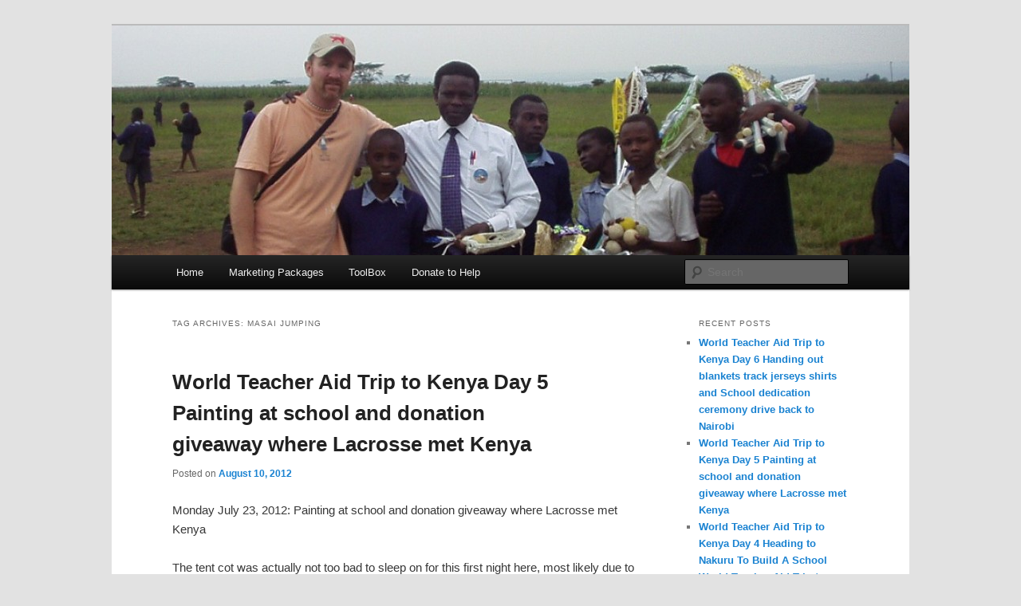

--- FILE ---
content_type: text/html; charset=UTF-8
request_url: http://kenyabelievethis.com/tag/masai-jumping/
body_size: 52892
content:
<!DOCTYPE html>
<!--[if IE 6]>
<html id="ie6" lang="en-US">
<![endif]-->
<!--[if IE 7]>
<html id="ie7" lang="en-US">
<![endif]-->
<!--[if IE 8]>
<html id="ie8" lang="en-US">
<![endif]-->
<!--[if !(IE 6) & !(IE 7) & !(IE 8)]><!-->
<html lang="en-US">
<!--<![endif]-->
<head>
<meta charset="UTF-8" />
<meta name="viewport" content="width=device-width, initial-scale=1.0" />
<title>
masai jumping | Kenya Believe This&#8230;I&#039;m helping schools in Africa	</title>
<link rel="profile" href="https://gmpg.org/xfn/11" />
<link rel="stylesheet" type="text/css" media="all" href="http://kenyabelievethis.com/wp-content/themes/twentyeleven/style.css?ver=20241112" />
<link rel="pingback" href="http://kenyabelievethis.com/xmlrpc.php">
<!--[if lt IE 9]>
<script src="http://kenyabelievethis.com/wp-content/themes/twentyeleven/js/html5.js?ver=3.7.0" type="text/javascript"></script>
<![endif]-->
<meta name='robots' content='max-image-preview:large' />
	<style>img:is([sizes="auto" i], [sizes^="auto," i]) { contain-intrinsic-size: 3000px 1500px }</style>
	<link rel="alternate" type="application/rss+xml" title="Kenya Believe This...I&#039;m helping schools in Africa &raquo; Feed" href="http://kenyabelievethis.com/feed/" />
<link rel="alternate" type="application/rss+xml" title="Kenya Believe This...I&#039;m helping schools in Africa &raquo; Comments Feed" href="http://kenyabelievethis.com/comments/feed/" />
<link rel="alternate" type="application/rss+xml" title="Kenya Believe This...I&#039;m helping schools in Africa &raquo; masai jumping Tag Feed" href="http://kenyabelievethis.com/tag/masai-jumping/feed/" />
<script type="text/javascript">
/* <![CDATA[ */
window._wpemojiSettings = {"baseUrl":"https:\/\/s.w.org\/images\/core\/emoji\/15.0.3\/72x72\/","ext":".png","svgUrl":"https:\/\/s.w.org\/images\/core\/emoji\/15.0.3\/svg\/","svgExt":".svg","source":{"concatemoji":"http:\/\/kenyabelievethis.com\/wp-includes\/js\/wp-emoji-release.min.js?ver=6.7.4"}};
/*! This file is auto-generated */
!function(i,n){var o,s,e;function c(e){try{var t={supportTests:e,timestamp:(new Date).valueOf()};sessionStorage.setItem(o,JSON.stringify(t))}catch(e){}}function p(e,t,n){e.clearRect(0,0,e.canvas.width,e.canvas.height),e.fillText(t,0,0);var t=new Uint32Array(e.getImageData(0,0,e.canvas.width,e.canvas.height).data),r=(e.clearRect(0,0,e.canvas.width,e.canvas.height),e.fillText(n,0,0),new Uint32Array(e.getImageData(0,0,e.canvas.width,e.canvas.height).data));return t.every(function(e,t){return e===r[t]})}function u(e,t,n){switch(t){case"flag":return n(e,"\ud83c\udff3\ufe0f\u200d\u26a7\ufe0f","\ud83c\udff3\ufe0f\u200b\u26a7\ufe0f")?!1:!n(e,"\ud83c\uddfa\ud83c\uddf3","\ud83c\uddfa\u200b\ud83c\uddf3")&&!n(e,"\ud83c\udff4\udb40\udc67\udb40\udc62\udb40\udc65\udb40\udc6e\udb40\udc67\udb40\udc7f","\ud83c\udff4\u200b\udb40\udc67\u200b\udb40\udc62\u200b\udb40\udc65\u200b\udb40\udc6e\u200b\udb40\udc67\u200b\udb40\udc7f");case"emoji":return!n(e,"\ud83d\udc26\u200d\u2b1b","\ud83d\udc26\u200b\u2b1b")}return!1}function f(e,t,n){var r="undefined"!=typeof WorkerGlobalScope&&self instanceof WorkerGlobalScope?new OffscreenCanvas(300,150):i.createElement("canvas"),a=r.getContext("2d",{willReadFrequently:!0}),o=(a.textBaseline="top",a.font="600 32px Arial",{});return e.forEach(function(e){o[e]=t(a,e,n)}),o}function t(e){var t=i.createElement("script");t.src=e,t.defer=!0,i.head.appendChild(t)}"undefined"!=typeof Promise&&(o="wpEmojiSettingsSupports",s=["flag","emoji"],n.supports={everything:!0,everythingExceptFlag:!0},e=new Promise(function(e){i.addEventListener("DOMContentLoaded",e,{once:!0})}),new Promise(function(t){var n=function(){try{var e=JSON.parse(sessionStorage.getItem(o));if("object"==typeof e&&"number"==typeof e.timestamp&&(new Date).valueOf()<e.timestamp+604800&&"object"==typeof e.supportTests)return e.supportTests}catch(e){}return null}();if(!n){if("undefined"!=typeof Worker&&"undefined"!=typeof OffscreenCanvas&&"undefined"!=typeof URL&&URL.createObjectURL&&"undefined"!=typeof Blob)try{var e="postMessage("+f.toString()+"("+[JSON.stringify(s),u.toString(),p.toString()].join(",")+"));",r=new Blob([e],{type:"text/javascript"}),a=new Worker(URL.createObjectURL(r),{name:"wpTestEmojiSupports"});return void(a.onmessage=function(e){c(n=e.data),a.terminate(),t(n)})}catch(e){}c(n=f(s,u,p))}t(n)}).then(function(e){for(var t in e)n.supports[t]=e[t],n.supports.everything=n.supports.everything&&n.supports[t],"flag"!==t&&(n.supports.everythingExceptFlag=n.supports.everythingExceptFlag&&n.supports[t]);n.supports.everythingExceptFlag=n.supports.everythingExceptFlag&&!n.supports.flag,n.DOMReady=!1,n.readyCallback=function(){n.DOMReady=!0}}).then(function(){return e}).then(function(){var e;n.supports.everything||(n.readyCallback(),(e=n.source||{}).concatemoji?t(e.concatemoji):e.wpemoji&&e.twemoji&&(t(e.twemoji),t(e.wpemoji)))}))}((window,document),window._wpemojiSettings);
/* ]]> */
</script>
<style id='wp-emoji-styles-inline-css' type='text/css'>

	img.wp-smiley, img.emoji {
		display: inline !important;
		border: none !important;
		box-shadow: none !important;
		height: 1em !important;
		width: 1em !important;
		margin: 0 0.07em !important;
		vertical-align: -0.1em !important;
		background: none !important;
		padding: 0 !important;
	}
</style>
<link rel='stylesheet' id='wp-block-library-css' href='http://kenyabelievethis.com/wp-includes/css/dist/block-library/style.min.css?ver=6.7.4' type='text/css' media='all' />
<style id='wp-block-library-theme-inline-css' type='text/css'>
.wp-block-audio :where(figcaption){color:#555;font-size:13px;text-align:center}.is-dark-theme .wp-block-audio :where(figcaption){color:#ffffffa6}.wp-block-audio{margin:0 0 1em}.wp-block-code{border:1px solid #ccc;border-radius:4px;font-family:Menlo,Consolas,monaco,monospace;padding:.8em 1em}.wp-block-embed :where(figcaption){color:#555;font-size:13px;text-align:center}.is-dark-theme .wp-block-embed :where(figcaption){color:#ffffffa6}.wp-block-embed{margin:0 0 1em}.blocks-gallery-caption{color:#555;font-size:13px;text-align:center}.is-dark-theme .blocks-gallery-caption{color:#ffffffa6}:root :where(.wp-block-image figcaption){color:#555;font-size:13px;text-align:center}.is-dark-theme :root :where(.wp-block-image figcaption){color:#ffffffa6}.wp-block-image{margin:0 0 1em}.wp-block-pullquote{border-bottom:4px solid;border-top:4px solid;color:currentColor;margin-bottom:1.75em}.wp-block-pullquote cite,.wp-block-pullquote footer,.wp-block-pullquote__citation{color:currentColor;font-size:.8125em;font-style:normal;text-transform:uppercase}.wp-block-quote{border-left:.25em solid;margin:0 0 1.75em;padding-left:1em}.wp-block-quote cite,.wp-block-quote footer{color:currentColor;font-size:.8125em;font-style:normal;position:relative}.wp-block-quote:where(.has-text-align-right){border-left:none;border-right:.25em solid;padding-left:0;padding-right:1em}.wp-block-quote:where(.has-text-align-center){border:none;padding-left:0}.wp-block-quote.is-large,.wp-block-quote.is-style-large,.wp-block-quote:where(.is-style-plain){border:none}.wp-block-search .wp-block-search__label{font-weight:700}.wp-block-search__button{border:1px solid #ccc;padding:.375em .625em}:where(.wp-block-group.has-background){padding:1.25em 2.375em}.wp-block-separator.has-css-opacity{opacity:.4}.wp-block-separator{border:none;border-bottom:2px solid;margin-left:auto;margin-right:auto}.wp-block-separator.has-alpha-channel-opacity{opacity:1}.wp-block-separator:not(.is-style-wide):not(.is-style-dots){width:100px}.wp-block-separator.has-background:not(.is-style-dots){border-bottom:none;height:1px}.wp-block-separator.has-background:not(.is-style-wide):not(.is-style-dots){height:2px}.wp-block-table{margin:0 0 1em}.wp-block-table td,.wp-block-table th{word-break:normal}.wp-block-table :where(figcaption){color:#555;font-size:13px;text-align:center}.is-dark-theme .wp-block-table :where(figcaption){color:#ffffffa6}.wp-block-video :where(figcaption){color:#555;font-size:13px;text-align:center}.is-dark-theme .wp-block-video :where(figcaption){color:#ffffffa6}.wp-block-video{margin:0 0 1em}:root :where(.wp-block-template-part.has-background){margin-bottom:0;margin-top:0;padding:1.25em 2.375em}
</style>
<style id='classic-theme-styles-inline-css' type='text/css'>
/*! This file is auto-generated */
.wp-block-button__link{color:#fff;background-color:#32373c;border-radius:9999px;box-shadow:none;text-decoration:none;padding:calc(.667em + 2px) calc(1.333em + 2px);font-size:1.125em}.wp-block-file__button{background:#32373c;color:#fff;text-decoration:none}
</style>
<style id='global-styles-inline-css' type='text/css'>
:root{--wp--preset--aspect-ratio--square: 1;--wp--preset--aspect-ratio--4-3: 4/3;--wp--preset--aspect-ratio--3-4: 3/4;--wp--preset--aspect-ratio--3-2: 3/2;--wp--preset--aspect-ratio--2-3: 2/3;--wp--preset--aspect-ratio--16-9: 16/9;--wp--preset--aspect-ratio--9-16: 9/16;--wp--preset--color--black: #000;--wp--preset--color--cyan-bluish-gray: #abb8c3;--wp--preset--color--white: #fff;--wp--preset--color--pale-pink: #f78da7;--wp--preset--color--vivid-red: #cf2e2e;--wp--preset--color--luminous-vivid-orange: #ff6900;--wp--preset--color--luminous-vivid-amber: #fcb900;--wp--preset--color--light-green-cyan: #7bdcb5;--wp--preset--color--vivid-green-cyan: #00d084;--wp--preset--color--pale-cyan-blue: #8ed1fc;--wp--preset--color--vivid-cyan-blue: #0693e3;--wp--preset--color--vivid-purple: #9b51e0;--wp--preset--color--blue: #1982d1;--wp--preset--color--dark-gray: #373737;--wp--preset--color--medium-gray: #666;--wp--preset--color--light-gray: #e2e2e2;--wp--preset--gradient--vivid-cyan-blue-to-vivid-purple: linear-gradient(135deg,rgba(6,147,227,1) 0%,rgb(155,81,224) 100%);--wp--preset--gradient--light-green-cyan-to-vivid-green-cyan: linear-gradient(135deg,rgb(122,220,180) 0%,rgb(0,208,130) 100%);--wp--preset--gradient--luminous-vivid-amber-to-luminous-vivid-orange: linear-gradient(135deg,rgba(252,185,0,1) 0%,rgba(255,105,0,1) 100%);--wp--preset--gradient--luminous-vivid-orange-to-vivid-red: linear-gradient(135deg,rgba(255,105,0,1) 0%,rgb(207,46,46) 100%);--wp--preset--gradient--very-light-gray-to-cyan-bluish-gray: linear-gradient(135deg,rgb(238,238,238) 0%,rgb(169,184,195) 100%);--wp--preset--gradient--cool-to-warm-spectrum: linear-gradient(135deg,rgb(74,234,220) 0%,rgb(151,120,209) 20%,rgb(207,42,186) 40%,rgb(238,44,130) 60%,rgb(251,105,98) 80%,rgb(254,248,76) 100%);--wp--preset--gradient--blush-light-purple: linear-gradient(135deg,rgb(255,206,236) 0%,rgb(152,150,240) 100%);--wp--preset--gradient--blush-bordeaux: linear-gradient(135deg,rgb(254,205,165) 0%,rgb(254,45,45) 50%,rgb(107,0,62) 100%);--wp--preset--gradient--luminous-dusk: linear-gradient(135deg,rgb(255,203,112) 0%,rgb(199,81,192) 50%,rgb(65,88,208) 100%);--wp--preset--gradient--pale-ocean: linear-gradient(135deg,rgb(255,245,203) 0%,rgb(182,227,212) 50%,rgb(51,167,181) 100%);--wp--preset--gradient--electric-grass: linear-gradient(135deg,rgb(202,248,128) 0%,rgb(113,206,126) 100%);--wp--preset--gradient--midnight: linear-gradient(135deg,rgb(2,3,129) 0%,rgb(40,116,252) 100%);--wp--preset--font-size--small: 13px;--wp--preset--font-size--medium: 20px;--wp--preset--font-size--large: 36px;--wp--preset--font-size--x-large: 42px;--wp--preset--spacing--20: 0.44rem;--wp--preset--spacing--30: 0.67rem;--wp--preset--spacing--40: 1rem;--wp--preset--spacing--50: 1.5rem;--wp--preset--spacing--60: 2.25rem;--wp--preset--spacing--70: 3.38rem;--wp--preset--spacing--80: 5.06rem;--wp--preset--shadow--natural: 6px 6px 9px rgba(0, 0, 0, 0.2);--wp--preset--shadow--deep: 12px 12px 50px rgba(0, 0, 0, 0.4);--wp--preset--shadow--sharp: 6px 6px 0px rgba(0, 0, 0, 0.2);--wp--preset--shadow--outlined: 6px 6px 0px -3px rgba(255, 255, 255, 1), 6px 6px rgba(0, 0, 0, 1);--wp--preset--shadow--crisp: 6px 6px 0px rgba(0, 0, 0, 1);}:where(.is-layout-flex){gap: 0.5em;}:where(.is-layout-grid){gap: 0.5em;}body .is-layout-flex{display: flex;}.is-layout-flex{flex-wrap: wrap;align-items: center;}.is-layout-flex > :is(*, div){margin: 0;}body .is-layout-grid{display: grid;}.is-layout-grid > :is(*, div){margin: 0;}:where(.wp-block-columns.is-layout-flex){gap: 2em;}:where(.wp-block-columns.is-layout-grid){gap: 2em;}:where(.wp-block-post-template.is-layout-flex){gap: 1.25em;}:where(.wp-block-post-template.is-layout-grid){gap: 1.25em;}.has-black-color{color: var(--wp--preset--color--black) !important;}.has-cyan-bluish-gray-color{color: var(--wp--preset--color--cyan-bluish-gray) !important;}.has-white-color{color: var(--wp--preset--color--white) !important;}.has-pale-pink-color{color: var(--wp--preset--color--pale-pink) !important;}.has-vivid-red-color{color: var(--wp--preset--color--vivid-red) !important;}.has-luminous-vivid-orange-color{color: var(--wp--preset--color--luminous-vivid-orange) !important;}.has-luminous-vivid-amber-color{color: var(--wp--preset--color--luminous-vivid-amber) !important;}.has-light-green-cyan-color{color: var(--wp--preset--color--light-green-cyan) !important;}.has-vivid-green-cyan-color{color: var(--wp--preset--color--vivid-green-cyan) !important;}.has-pale-cyan-blue-color{color: var(--wp--preset--color--pale-cyan-blue) !important;}.has-vivid-cyan-blue-color{color: var(--wp--preset--color--vivid-cyan-blue) !important;}.has-vivid-purple-color{color: var(--wp--preset--color--vivid-purple) !important;}.has-black-background-color{background-color: var(--wp--preset--color--black) !important;}.has-cyan-bluish-gray-background-color{background-color: var(--wp--preset--color--cyan-bluish-gray) !important;}.has-white-background-color{background-color: var(--wp--preset--color--white) !important;}.has-pale-pink-background-color{background-color: var(--wp--preset--color--pale-pink) !important;}.has-vivid-red-background-color{background-color: var(--wp--preset--color--vivid-red) !important;}.has-luminous-vivid-orange-background-color{background-color: var(--wp--preset--color--luminous-vivid-orange) !important;}.has-luminous-vivid-amber-background-color{background-color: var(--wp--preset--color--luminous-vivid-amber) !important;}.has-light-green-cyan-background-color{background-color: var(--wp--preset--color--light-green-cyan) !important;}.has-vivid-green-cyan-background-color{background-color: var(--wp--preset--color--vivid-green-cyan) !important;}.has-pale-cyan-blue-background-color{background-color: var(--wp--preset--color--pale-cyan-blue) !important;}.has-vivid-cyan-blue-background-color{background-color: var(--wp--preset--color--vivid-cyan-blue) !important;}.has-vivid-purple-background-color{background-color: var(--wp--preset--color--vivid-purple) !important;}.has-black-border-color{border-color: var(--wp--preset--color--black) !important;}.has-cyan-bluish-gray-border-color{border-color: var(--wp--preset--color--cyan-bluish-gray) !important;}.has-white-border-color{border-color: var(--wp--preset--color--white) !important;}.has-pale-pink-border-color{border-color: var(--wp--preset--color--pale-pink) !important;}.has-vivid-red-border-color{border-color: var(--wp--preset--color--vivid-red) !important;}.has-luminous-vivid-orange-border-color{border-color: var(--wp--preset--color--luminous-vivid-orange) !important;}.has-luminous-vivid-amber-border-color{border-color: var(--wp--preset--color--luminous-vivid-amber) !important;}.has-light-green-cyan-border-color{border-color: var(--wp--preset--color--light-green-cyan) !important;}.has-vivid-green-cyan-border-color{border-color: var(--wp--preset--color--vivid-green-cyan) !important;}.has-pale-cyan-blue-border-color{border-color: var(--wp--preset--color--pale-cyan-blue) !important;}.has-vivid-cyan-blue-border-color{border-color: var(--wp--preset--color--vivid-cyan-blue) !important;}.has-vivid-purple-border-color{border-color: var(--wp--preset--color--vivid-purple) !important;}.has-vivid-cyan-blue-to-vivid-purple-gradient-background{background: var(--wp--preset--gradient--vivid-cyan-blue-to-vivid-purple) !important;}.has-light-green-cyan-to-vivid-green-cyan-gradient-background{background: var(--wp--preset--gradient--light-green-cyan-to-vivid-green-cyan) !important;}.has-luminous-vivid-amber-to-luminous-vivid-orange-gradient-background{background: var(--wp--preset--gradient--luminous-vivid-amber-to-luminous-vivid-orange) !important;}.has-luminous-vivid-orange-to-vivid-red-gradient-background{background: var(--wp--preset--gradient--luminous-vivid-orange-to-vivid-red) !important;}.has-very-light-gray-to-cyan-bluish-gray-gradient-background{background: var(--wp--preset--gradient--very-light-gray-to-cyan-bluish-gray) !important;}.has-cool-to-warm-spectrum-gradient-background{background: var(--wp--preset--gradient--cool-to-warm-spectrum) !important;}.has-blush-light-purple-gradient-background{background: var(--wp--preset--gradient--blush-light-purple) !important;}.has-blush-bordeaux-gradient-background{background: var(--wp--preset--gradient--blush-bordeaux) !important;}.has-luminous-dusk-gradient-background{background: var(--wp--preset--gradient--luminous-dusk) !important;}.has-pale-ocean-gradient-background{background: var(--wp--preset--gradient--pale-ocean) !important;}.has-electric-grass-gradient-background{background: var(--wp--preset--gradient--electric-grass) !important;}.has-midnight-gradient-background{background: var(--wp--preset--gradient--midnight) !important;}.has-small-font-size{font-size: var(--wp--preset--font-size--small) !important;}.has-medium-font-size{font-size: var(--wp--preset--font-size--medium) !important;}.has-large-font-size{font-size: var(--wp--preset--font-size--large) !important;}.has-x-large-font-size{font-size: var(--wp--preset--font-size--x-large) !important;}
:where(.wp-block-post-template.is-layout-flex){gap: 1.25em;}:where(.wp-block-post-template.is-layout-grid){gap: 1.25em;}
:where(.wp-block-columns.is-layout-flex){gap: 2em;}:where(.wp-block-columns.is-layout-grid){gap: 2em;}
:root :where(.wp-block-pullquote){font-size: 1.5em;line-height: 1.6;}
</style>
<link rel='stylesheet' id='twentyeleven-block-style-css' href='http://kenyabelievethis.com/wp-content/themes/twentyeleven/blocks.css?ver=20240703' type='text/css' media='all' />
<link rel="https://api.w.org/" href="http://kenyabelievethis.com/wp-json/" /><link rel="alternate" title="JSON" type="application/json" href="http://kenyabelievethis.com/wp-json/wp/v2/tags/46" /><link rel="EditURI" type="application/rsd+xml" title="RSD" href="http://kenyabelievethis.com/xmlrpc.php?rsd" />
<meta name="generator" content="WordPress 6.7.4" />
<script charset="utf-8" type="text/javascript">var switchTo5x=true;</script><script charset="utf-8" type="text/javascript" src="http://w.sharethis.com/button/buttons.js"></script><script type="text/javascript">stLight.options({publisher:'wp.b9cf5d58-3366-4aff-b10e-0c00e817f814'});var st_type='wordpress3.3.2';</script>		<style type="text/css" id="twentyeleven-header-css">
				#site-title,
		#site-description {
			position: absolute;
			clip: rect(1px 1px 1px 1px); /* IE6, IE7 */
			clip: rect(1px, 1px, 1px, 1px);
		}
				</style>
		</head>

<body class="archive tag tag-masai-jumping tag-46 custom-background wp-embed-responsive single-author two-column right-sidebar">
<div class="skip-link"><a class="assistive-text" href="#content">Skip to primary content</a></div><div class="skip-link"><a class="assistive-text" href="#secondary">Skip to secondary content</a></div><div id="page" class="hfeed">
	<header id="branding">
			<hgroup>
				<h1 id="site-title"><span><a href="http://kenyabelievethis.com/" rel="home">Kenya Believe This&#8230;I&#039;m helping schools in Africa</a></span></h1>
				<h2 id="site-description">This is How You Can Help!</h2>
			</hgroup>

						<a href="http://kenyabelievethis.com/">
				<img src="http://kenyabelievethis.com/wp-content/uploads/2012/08/cropped-P1010073_BlogHeader.jpg" width="1000" height="288" alt="Kenya Believe This&#8230;I&#039;m helping schools in Africa" srcset="http://kenyabelievethis.com/wp-content/uploads/2012/08/cropped-P1010073_BlogHeader.jpg 1000w, http://kenyabelievethis.com/wp-content/uploads/2012/08/cropped-P1010073_BlogHeader-300x86.jpg 300w, http://kenyabelievethis.com/wp-content/uploads/2012/08/cropped-P1010073_BlogHeader-500x144.jpg 500w" sizes="(max-width: 1000px) 100vw, 1000px" decoding="async" fetchpriority="high" />			</a>
			
						<div class="only-search with-image">
					<form method="get" id="searchform" action="http://kenyabelievethis.com/">
		<label for="s" class="assistive-text">Search</label>
		<input type="text" class="field" name="s" id="s" placeholder="Search" />
		<input type="submit" class="submit" name="submit" id="searchsubmit" value="Search" />
	</form>
			</div>
				
			<nav id="access">
				<h3 class="assistive-text">Main menu</h3>
				<div class="menu"><ul>
<li ><a href="http://kenyabelievethis.com/">Home</a></li><li class="page_item page-item-27"><a href="http://kenyabelievethis.com/marketing-packages/">Marketing Packages</a></li>
<li class="page_item page-item-19"><a href="http://kenyabelievethis.com/toolbox/">ToolBox</a></li>
<li class="page_item page-item-6"><a href="http://kenyabelievethis.com/donate-to-help/">Donate to Help</a></li>
</ul></div>
			</nav><!-- #access -->
	</header><!-- #branding -->


	<div id="main">

		<section id="primary">
			<div id="content" role="main">

			
				<header class="page-header">
					<h1 class="page-title">
					Tag Archives: <span>masai jumping</span>					</h1>

									</header>

				
				
					
	<article id="post-153" class="post-153 post type-post status-publish format-standard hentry category-dot-com-secrets-x category-russell-brunson category-stu-mclaren category-world-teacher-aid tag-armand-morin tag-david-frey tag-dot-com-secrets-x-2 tag-marianna-morin tag-masai-jumping tag-russell-brunson-2 tag-stu-mclaren-2 tag-world-teacher-aid-2">
		<header class="entry-header">
						<h1 class="entry-title"><a href="http://kenyabelievethis.com/world-teacher-aid-trip-to-kenya-day-5-painting-at-school-and-donation-giveaway-where-lacrosse-met-kenya/" rel="bookmark">World Teacher Aid Trip to Kenya Day 5 Painting at school and donation giveaway where Lacrosse met Kenya</a></h1>
			
						<div class="entry-meta">
				<span class="sep">Posted on </span><a href="http://kenyabelievethis.com/world-teacher-aid-trip-to-kenya-day-5-painting-at-school-and-donation-giveaway-where-lacrosse-met-kenya/" title="12:11 pm" rel="bookmark"><time class="entry-date" datetime="2012-08-10T12:11:32-04:00">August 10, 2012</time></a><span class="by-author"> <span class="sep"> by </span> <span class="author vcard"><a class="url fn n" href="http://kenyabelievethis.com/author/kenya/" title="View all posts by Dave Gardner" rel="author">Dave Gardner</a></span></span>			</div><!-- .entry-meta -->
			
					</header><!-- .entry-header -->

				<div class="entry-content">
			<p>Monday July 23, 2012: Painting at school and donation giveaway where Lacrosse met Kenya</p>
<p>The tent cot was actually not too bad to sleep on for this first night here, most likely due to the fact that the jet lag had set in and I could most likely sleep anywhere at this point.  There was an opportunity to run with some of the Kenyan’s who were training for future Olympics, though I ended up sleeping through their departure.  I think I would have been able to keep up with them for about 100 yards and then it would have all went downhill from there!</p>
<p>Instead I had a nice relaxing morning talking with those that remained behind as we waited for breakfast.  Our goals today consisted of more work at the school as well as going through all of the donated materials to bring to the school and teachers.</p>
<p>At the building site I was able to get back in the swing of painting as we were put into one of the new rooms being finished.  The local workers hooked us up with 6 inch brushes, where I would have loved to have had my 18 inch roller, tray and extendable pole and diluted the paint with some water to make it stretch a little further.</p>
<p>We were basically doing a primer coat and I ended up on one of the ladders (if you could call it that as it was more like a couple boards nailed together with no right angles in site!) painting the top portion with Mike, while many others helped to paint the lower levels.  When the ladder was in the way, though it left a small square that could not be painted, so I mastered my jump painting technique to get a layer where it needed to be.  Thanks to watching the Masai videos from the previous World Teacher Aid trip, I got the idea to take this method on.</p>
<p>Once we were done painting, while others were doing similar odds and ends jobs we all headed back for lunch and to go through the massive collection of goods we had brought over.  I myself had at least three bags of good, such as lacrosse sticks, clothes, sporting equipment and more that we were all organizing to determine where it would go.</p>
<p>I had envisioned being able to distribute each and everything, but the reality of the matter is that would take forever and would also present some chaos in the process with the mob of students wanting things.  World Teacher Aid had it all set in how we would approach the situation.</p>
<p>Large piles started to build that consisted of sporting equipment, schools supplies, clothes and miscellaneous items which we then packed up again to bring to the school</p>
<p><object width="420" height="315" classid="clsid:d27cdb6e-ae6d-11cf-96b8-444553540000" codebase="http://download.macromedia.com/pub/shockwave/cabs/flash/swflash.cab#version=6,0,40,0"><param name="allowFullScreen" value="true" /><param name="allowscriptaccess" value="always" /><param name="src" value="http://www.youtube.com/v/tnNpO9mJmpE?version=3&amp;hl=en_US&amp;rel=0" /><param name="allowfullscreen" value="true" /><embed width="420" height="315" type="application/x-shockwave-flash" src="http://www.youtube.com/v/tnNpO9mJmpE?version=3&amp;hl=en_US&amp;rel=0" allowFullScreen="true" allowscriptaccess="always" allowfullscreen="true" /></object><br />
As we were fortunate enough to have the students in school sessions, we were able to see the schools rooms that had been built with the help of World Teacher Aid and all of their donors.  The kids were definitely full of energy and suspense in regards to what type of goodies they might pick out.  David Frey was getting them all ramped up in each class having them hoot and holler and later when they were all lined up outside the rooms in their respective classes by throwing a football around with them.</p>
<p>Before they all headed out of their rooms though, each student received a tote bag which contained a composition notebook, pencils, markers and more that were donated by <a title="See Armand Morin Live and help out World Teacher Aid" href="http://TheDavidGardner.com/ArmandMorinLive" target="_blank">Armand and Marianna Morin</a>.  The looks on some of the faces was absolutely breathtaking. Smiles, joy, jumping up and down with excitement was truly amazing to see on these kids.</p>
<p><object width="420" height="315" classid="clsid:d27cdb6e-ae6d-11cf-96b8-444553540000" codebase="http://download.macromedia.com/pub/shockwave/cabs/flash/swflash.cab#version=6,0,40,0"><param name="allowFullScreen" value="true" /><param name="allowscriptaccess" value="always" /><param name="src" value="http://www.youtube.com/v/sctaOS7DOQ0?version=3&amp;hl=en_US&amp;rel=0" /><param name="allowfullscreen" value="true" /><embed width="420" height="315" type="application/x-shockwave-flash" src="http://www.youtube.com/v/sctaOS7DOQ0?version=3&amp;hl=en_US&amp;rel=0" allowFullScreen="true" allowscriptaccess="always" allowfullscreen="true" /></object></p>
<p>Once we got things squared away in each room, we had them all line up at the doorway and three at a time, they were able to come in and pick out something that they liked as well as some candy and a sticker.  My mother, who works with Disney Vacation club, helped with literally thousands of stickers that were soon being seen on shirts and foreheads all over the school.  We only gave out a couple rolls of stickers while we were there so they will have plenty to hand out over the next years.</p>
<p>As the kids picked what they wanted, another group of three would come in and see what remained.  The joy and excitement on their faces was amazing and very contagious.  When we see what little they are joyous, for while many back in the US take most things for granted, it makes you really change your whole mind frame in regards to why you might do what you do on a day to day basis.  As a teacher back home, most kids would frown or complain when you gave them a bag full of school supplies.</p>

		<style type="text/css">
			#gallery-1 {
				margin: auto;
			}
			#gallery-1 .gallery-item {
				float: left;
				margin-top: 10px;
				text-align: center;
				width: 33%;
			}
			#gallery-1 img {
				border: 2px solid #cfcfcf;
			}
			#gallery-1 .gallery-caption {
				margin-left: 0;
			}
			/* see gallery_shortcode() in wp-includes/media.php */
		</style>
		<div id='gallery-1' class='gallery galleryid-153 gallery-columns-3 gallery-size-thumbnail'><dl class='gallery-item'>
			<dt class='gallery-icon landscape'>
				<a href='http://kenyabelievethis.com/world-teacher-aid-trip-to-kenya-day-5-painting-at-school-and-donation-giveaway-where-lacrosse-met-kenya/p1010038/'><img decoding="async" width="150" height="150" src="http://kenyabelievethis.com/wp-content/uploads/2012/08/P1010038-150x150.jpg" class="attachment-thumbnail size-thumbnail" alt="David Frey starting to rile the kids up in Kenya" aria-describedby="gallery-1-154" /></a>
			</dt>
				<dd class='wp-caption-text gallery-caption' id='gallery-1-154'>
				David Frey starting to rile the kids up in Kenya
				</dd></dl><dl class='gallery-item'>
			<dt class='gallery-icon landscape'>
				<a href='http://kenyabelievethis.com/world-teacher-aid-trip-to-kenya-day-5-painting-at-school-and-donation-giveaway-where-lacrosse-met-kenya/p1010039/'><img decoding="async" width="150" height="150" src="http://kenyabelievethis.com/wp-content/uploads/2012/08/P1010039-150x150.jpg" class="attachment-thumbnail size-thumbnail" alt="Brooke Justin and Garrett with Happy Kenyan students" aria-describedby="gallery-1-155" /></a>
			</dt>
				<dd class='wp-caption-text gallery-caption' id='gallery-1-155'>
				Brooke Justin and Garrett with Happy Kenyan students
				</dd></dl><dl class='gallery-item'>
			<dt class='gallery-icon landscape'>
				<a href='http://kenyabelievethis.com/world-teacher-aid-trip-to-kenya-day-5-painting-at-school-and-donation-giveaway-where-lacrosse-met-kenya/p1010041/'><img loading="lazy" decoding="async" width="150" height="150" src="http://kenyabelievethis.com/wp-content/uploads/2012/08/P1010041-150x150.jpg" class="attachment-thumbnail size-thumbnail" alt="Kenya students Waiting for the donated items from World Teacher Aid" aria-describedby="gallery-1-156" /></a>
			</dt>
				<dd class='wp-caption-text gallery-caption' id='gallery-1-156'>
				Kenya students Waiting for the donated items from World Teacher Aid
				</dd></dl><br style="clear: both" /><dl class='gallery-item'>
			<dt class='gallery-icon landscape'>
				<a href='http://kenyabelievethis.com/world-teacher-aid-trip-to-kenya-day-5-painting-at-school-and-donation-giveaway-where-lacrosse-met-kenya/p1010042/'><img loading="lazy" decoding="async" width="150" height="150" src="http://kenyabelievethis.com/wp-content/uploads/2012/08/P1010042-150x150.jpg" class="attachment-thumbnail size-thumbnail" alt="Scott and Garrett of Trust Guard wait to pass out donations in Kenya" aria-describedby="gallery-1-157" /></a>
			</dt>
				<dd class='wp-caption-text gallery-caption' id='gallery-1-157'>
				Scott and Garrett of Trust Guard wait to pass out donations in Kenya
				</dd></dl><dl class='gallery-item'>
			<dt class='gallery-icon landscape'>
				<a href='http://kenyabelievethis.com/world-teacher-aid-trip-to-kenya-day-5-painting-at-school-and-donation-giveaway-where-lacrosse-met-kenya/p1010043/'><img loading="lazy" decoding="async" width="150" height="150" src="http://kenyabelievethis.com/wp-content/uploads/2012/08/P1010043-150x150.jpg" class="attachment-thumbnail size-thumbnail" alt="Kenyan students awaiting world teacher aid donations" aria-describedby="gallery-1-158" /></a>
			</dt>
				<dd class='wp-caption-text gallery-caption' id='gallery-1-158'>
				Kenyan students awaiting world teacher aid donations
				</dd></dl><dl class='gallery-item'>
			<dt class='gallery-icon landscape'>
				<a href='http://kenyabelievethis.com/world-teacher-aid-trip-to-kenya-day-5-painting-at-school-and-donation-giveaway-where-lacrosse-met-kenya/p1010044/'><img loading="lazy" decoding="async" width="150" height="150" src="http://kenyabelievethis.com/wp-content/uploads/2012/08/P1010044-150x150.jpg" class="attachment-thumbnail size-thumbnail" alt="Stu, Russell and Mike talk over the donation strategy in kenya" aria-describedby="gallery-1-159" /></a>
			</dt>
				<dd class='wp-caption-text gallery-caption' id='gallery-1-159'>
				Stu, Russell and Mike talk over the donation strategy in kenya
				</dd></dl><br style="clear: both" /><dl class='gallery-item'>
			<dt class='gallery-icon landscape'>
				<a href='http://kenyabelievethis.com/world-teacher-aid-trip-to-kenya-day-5-painting-at-school-and-donation-giveaway-where-lacrosse-met-kenya/p1010047/'><img loading="lazy" decoding="async" width="150" height="150" src="http://kenyabelievethis.com/wp-content/uploads/2012/08/P1010047-150x150.jpg" class="attachment-thumbnail size-thumbnail" alt="Kenyan classes lining up before the donation from world teacher aid" aria-describedby="gallery-1-160" /></a>
			</dt>
				<dd class='wp-caption-text gallery-caption' id='gallery-1-160'>
				Kenyan classes lining up before the donation from world teacher aid
				</dd></dl><dl class='gallery-item'>
			<dt class='gallery-icon landscape'>
				<a href='http://kenyabelievethis.com/world-teacher-aid-trip-to-kenya-day-5-painting-at-school-and-donation-giveaway-where-lacrosse-met-kenya/p1010048/'><img loading="lazy" decoding="async" width="150" height="150" src="http://kenyabelievethis.com/wp-content/uploads/2012/08/P1010048-150x150.jpg" class="attachment-thumbnail size-thumbnail" alt="Kenyan students with their school supplies from World Teacher Aid" aria-describedby="gallery-1-161" /></a>
			</dt>
				<dd class='wp-caption-text gallery-caption' id='gallery-1-161'>
				Kenyan students with their school supplies from World Teacher Aid
				</dd></dl><dl class='gallery-item'>
			<dt class='gallery-icon portrait'>
				<a href='http://kenyabelievethis.com/world-teacher-aid-trip-to-kenya-day-5-painting-at-school-and-donation-giveaway-where-lacrosse-met-kenya/p1010051/'><img loading="lazy" decoding="async" width="150" height="150" src="http://kenyabelievethis.com/wp-content/uploads/2012/08/P1010051-150x150.jpg" class="attachment-thumbnail size-thumbnail" alt="Happy students waiting to see what is inside the donation room with World Teacher Aid" aria-describedby="gallery-1-162" /></a>
			</dt>
				<dd class='wp-caption-text gallery-caption' id='gallery-1-162'>
				Happy students waiting to see what is inside the donation room with World Teacher Aid
				</dd></dl><br style="clear: both" /><dl class='gallery-item'>
			<dt class='gallery-icon landscape'>
				<a href='http://kenyabelievethis.com/world-teacher-aid-trip-to-kenya-day-5-painting-at-school-and-donation-giveaway-where-lacrosse-met-kenya/p1010053/'><img loading="lazy" decoding="async" width="150" height="150" src="http://kenyabelievethis.com/wp-content/uploads/2012/08/P1010053-150x150.jpg" class="attachment-thumbnail size-thumbnail" alt="Excited students waiting for donations from World teacher aid in Kenya" aria-describedby="gallery-1-163" /></a>
			</dt>
				<dd class='wp-caption-text gallery-caption' id='gallery-1-163'>
				Excited students waiting for donations from World teacher aid in Kenya
				</dd></dl><dl class='gallery-item'>
			<dt class='gallery-icon landscape'>
				<a href='http://kenyabelievethis.com/world-teacher-aid-trip-to-kenya-day-5-painting-at-school-and-donation-giveaway-where-lacrosse-met-kenya/p1010054/'><img loading="lazy" decoding="async" width="150" height="150" src="http://kenyabelievethis.com/wp-content/uploads/2012/08/P1010054-150x150.jpg" class="attachment-thumbnail size-thumbnail" alt="Excited to enter the rooms in kenya with World teacher aid" aria-describedby="gallery-1-164" /></a>
			</dt>
				<dd class='wp-caption-text gallery-caption' id='gallery-1-164'>
				Excited to enter the rooms in kenya with World teacher aid
				</dd></dl><dl class='gallery-item'>
			<dt class='gallery-icon landscape'>
				<a href='http://kenyabelievethis.com/world-teacher-aid-trip-to-kenya-day-5-painting-at-school-and-donation-giveaway-where-lacrosse-met-kenya/p1010056/'><img loading="lazy" decoding="async" width="150" height="150" src="http://kenyabelievethis.com/wp-content/uploads/2012/08/P1010056-150x150.jpg" class="attachment-thumbnail size-thumbnail" alt="Anticipation on the face of a young kenyan student for World teacher aid donations" aria-describedby="gallery-1-165" /></a>
			</dt>
				<dd class='wp-caption-text gallery-caption' id='gallery-1-165'>
				Anticipation on the face of a young kenyan student for World teacher aid donations
				</dd></dl><br style="clear: both" /><dl class='gallery-item'>
			<dt class='gallery-icon portrait'>
				<a href='http://kenyabelievethis.com/world-teacher-aid-trip-to-kenya-day-5-painting-at-school-and-donation-giveaway-where-lacrosse-met-kenya/p1010060/'><img loading="lazy" decoding="async" width="150" height="150" src="http://kenyabelievethis.com/wp-content/uploads/2012/08/P1010060-150x150.jpg" class="attachment-thumbnail size-thumbnail" alt="Smiling Kenyan boy after getting school supplies and donations from World Teacher Aid" aria-describedby="gallery-1-166" /></a>
			</dt>
				<dd class='wp-caption-text gallery-caption' id='gallery-1-166'>
				Smiling Kenyan boy after getting school supplies and donations from World Teacher Aid
				</dd></dl><dl class='gallery-item'>
			<dt class='gallery-icon landscape'>
				<a href='http://kenyabelievethis.com/world-teacher-aid-trip-to-kenya-day-5-painting-at-school-and-donation-giveaway-where-lacrosse-met-kenya/p1010064/'><img loading="lazy" decoding="async" width="150" height="150" src="http://kenyabelievethis.com/wp-content/uploads/2012/08/P1010064-150x150.jpg" class="attachment-thumbnail size-thumbnail" alt="Two Kenyan students looking at a lacrosse stick donated by World teacher aid" aria-describedby="gallery-1-167" /></a>
			</dt>
				<dd class='wp-caption-text gallery-caption' id='gallery-1-167'>
				Two Kenyan students looking at a lacrosse stick donated by World teacher aid
				</dd></dl><dl class='gallery-item'>
			<dt class='gallery-icon portrait'>
				<a href='http://kenyabelievethis.com/world-teacher-aid-trip-to-kenya-day-5-painting-at-school-and-donation-giveaway-where-lacrosse-met-kenya/p1010065/'><img loading="lazy" decoding="async" width="150" height="150" src="http://kenyabelievethis.com/wp-content/uploads/2012/08/P1010065-150x150.jpg" class="attachment-thumbnail size-thumbnail" alt="Kenyan student holding lacrosse stick donated by Charlie Lockwood of Gait/DeBeers Lacrosse" aria-describedby="gallery-1-168" /></a>
			</dt>
				<dd class='wp-caption-text gallery-caption' id='gallery-1-168'>
				Kenyan student holding lacrosse stick donated by Charlie Lockwood of Gait/DeBeers Lacrosse
				</dd></dl><br style="clear: both" /><dl class='gallery-item'>
			<dt class='gallery-icon landscape'>
				<a href='http://kenyabelievethis.com/world-teacher-aid-trip-to-kenya-day-5-painting-at-school-and-donation-giveaway-where-lacrosse-met-kenya/p1010069-2/'><img loading="lazy" decoding="async" width="150" height="150" src="http://kenyabelievethis.com/wp-content/uploads/2012/08/P10100691-150x150.jpg" class="attachment-thumbnail size-thumbnail" alt="Lacrosse sticks donated to Kenya by World teacher" aria-describedby="gallery-1-169" /></a>
			</dt>
				<dd class='wp-caption-text gallery-caption' id='gallery-1-169'>
				Lacrosse sticks donated to Kenya by World teacher
				</dd></dl><dl class='gallery-item'>
			<dt class='gallery-icon landscape'>
				<a href='http://kenyabelievethis.com/world-teacher-aid-trip-to-kenya-day-5-painting-at-school-and-donation-giveaway-where-lacrosse-met-kenya/p1010073-2/'><img loading="lazy" decoding="async" width="150" height="150" src="http://kenyabelievethis.com/wp-content/uploads/2012/08/P10100731-150x150.jpg" class="attachment-thumbnail size-thumbnail" alt="Lacrosse Meets Kenya through World Teacher Aid with Dave Gardner of BasicLacrosse.com" aria-describedby="gallery-1-170" /></a>
			</dt>
				<dd class='wp-caption-text gallery-caption' id='gallery-1-170'>
				Lacrosse Meets Kenya through World Teacher Aid with Dave Gardner of BasicLacrosse.com
				</dd></dl><dl class='gallery-item'>
			<dt class='gallery-icon landscape'>
				<a href='http://kenyabelievethis.com/world-teacher-aid-trip-to-kenya-day-5-painting-at-school-and-donation-giveaway-where-lacrosse-met-kenya/p1010076/'><img loading="lazy" decoding="async" width="150" height="150" src="http://kenyabelievethis.com/wp-content/uploads/2012/08/P1010076-150x150.jpg" class="attachment-thumbnail size-thumbnail" alt="Happy Kenyan students after getting donated items and school supplies from World Teacher Aid" aria-describedby="gallery-1-171" /></a>
			</dt>
				<dd class='wp-caption-text gallery-caption' id='gallery-1-171'>
				Happy Kenyan students after getting donated items and school supplies from World Teacher Aid
				</dd></dl><br style="clear: both" />
		</div>

<p>I had a large section of a sticker roll left over and started giving them out to a few kids who did not seem to have them yet, when I became mobbed with kids grabbing and pushing to get their so they could put one on themselves.  Some of them were grabbing for more when already given one and some of the respected elders (carrying the sticks) helped out and even they got some stickers to take back to their families as well!  It was an interesting scene to say the least.</p>
<p>As one of my main goals was to try to bring over, introduce and leave some lacrosse sticks at the school, I was able to have them grab the two bags of sticks and it soon become utter chaos…Sticks were going all over the places and balls were flying in every direction.  I was able to stick with a couple of kids who seemed to be able to grasp the concept rather quickly and were able to throw and catch the ball a couple times.</p>
<p>As we were limited for time, I was only able to spend a few minutes showing them how to do a groundball or throw properly and some were trying to do it underhand.  They seemed excited and when I was able to get some group shots and make a short video thanking those that donated, I was caught off guard and pleased at the same time, when the headmaster also made a statement of thanks in regards to introducing a new sport to their physical education program that will change it for the future.  I could not have asked for a better ending to the video as it was unrequested.</p>
<p><object width="420" height="315" classid="clsid:d27cdb6e-ae6d-11cf-96b8-444553540000" codebase="http://download.macromedia.com/pub/shockwave/cabs/flash/swflash.cab#version=6,0,40,0"><param name="allowFullScreen" value="true" /><param name="allowscriptaccess" value="always" /><param name="src" value="http://www.youtube.com/v/8jG_wno0bn4?version=3&amp;hl=en_US&amp;rel=0" /><param name="allowfullscreen" value="true" /><embed width="420" height="315" type="application/x-shockwave-flash" src="http://www.youtube.com/v/8jG_wno0bn4?version=3&amp;hl=en_US&amp;rel=0" allowFullScreen="true" allowscriptaccess="always" allowfullscreen="true" /></object></p>
<p>Just as in my experience overseas before as a Peace Corps Volunteer in the Solomon Islands, I can only hope that while I am not there, the materials continue to be used and taken care of to the best of their ability…I guess it is incentive to get back there again to see how things are progressing in future years.</p>
<p>After all the excitement of the donations and seeing the extreme joy on the faces of the kids, it was time to head back for dinner and more networking.  It was funny as I had previously asked one of the younger people in the group what he wanted to do in college and he mentioned computer science.  I responded that this was a perfect place to be with the connections he could make here in regards to marketing and working online and he came back with something like, “I know, but they talk about it all the time!” which I found somewhat humorous.</p>
<p>I was more than ready with ears wide open to listen and grab any ideas I would to improve my online marketing business and could not dream of ever being in such a great group of people who are succeeded online and sharing their progress with the world in many ways, whether it be through knowledge or helping to build schools and feed students.  The fact that they make more money than most people is one thing, but the fact that they also give back to the communities around the world puts them above everyone else in the online community.</p>
<p>I challenge those of you with lots of success to experience this as well and build your own room in Kenya as part of World Teacher Aid!</p>
<p>After dinner we all hung out around the fire and one by one talked about a defining moment in the trip thus far.  One of mine of course was the basic fact that I was there (even after the plane delays) with much thanks going out to <a title="Russell Brunson's Dot Com Secrets X" href="http://TheDavidGardner.com/DotComSqueeze" target="_blank">Russell Brunson and Dot Com Secrets X</a> as I had won his contest and came as his guess…which you can do as well as he in bringing more students in upcoming years…All you have to do is join <a title="Russell Brunson's Dot Com Secrets X" href="http://TheDavidGardner.com/DotComSqueeze" target="_blank">DCSX HERE </a>and take action when he tells you to!</p>
<p>I have always found that when I take action, I get results…simple process.</p>
<p>After we all decided it was late enough, Mike and I talked some more business ideas/background in the tent before heading to sleep ourselves a little later this night.</p>
<p><span class='st_facebook_large' st_title='World Teacher Aid Trip to Kenya Day 5 Painting at school and donation giveaway where Lacrosse met Kenya' st_url='http://kenyabelievethis.com/world-teacher-aid-trip-to-kenya-day-5-painting-at-school-and-donation-giveaway-where-lacrosse-met-kenya/' displayText='share'></span><span class='st_twitter_large' st_title='World Teacher Aid Trip to Kenya Day 5 Painting at school and donation giveaway where Lacrosse met Kenya' st_url='http://kenyabelievethis.com/world-teacher-aid-trip-to-kenya-day-5-painting-at-school-and-donation-giveaway-where-lacrosse-met-kenya/' displayText='share'></span><span class='st_email_large' st_title='World Teacher Aid Trip to Kenya Day 5 Painting at school and donation giveaway where Lacrosse met Kenya' st_url='http://kenyabelievethis.com/world-teacher-aid-trip-to-kenya-day-5-painting-at-school-and-donation-giveaway-where-lacrosse-met-kenya/' displayText='share'></span><span class='st_sharethis_large' st_title='World Teacher Aid Trip to Kenya Day 5 Painting at school and donation giveaway where Lacrosse met Kenya' st_url='http://kenyabelievethis.com/world-teacher-aid-trip-to-kenya-day-5-painting-at-school-and-donation-giveaway-where-lacrosse-met-kenya/' displayText='share'></span><span class='st_fblike_large' st_title='World Teacher Aid Trip to Kenya Day 5 Painting at school and donation giveaway where Lacrosse met Kenya' st_url='http://kenyabelievethis.com/world-teacher-aid-trip-to-kenya-day-5-painting-at-school-and-donation-giveaway-where-lacrosse-met-kenya/' displayText='share'></span><span class='st_plusone_large' st_title='World Teacher Aid Trip to Kenya Day 5 Painting at school and donation giveaway where Lacrosse met Kenya' st_url='http://kenyabelievethis.com/world-teacher-aid-trip-to-kenya-day-5-painting-at-school-and-donation-giveaway-where-lacrosse-met-kenya/' displayText='share'></span></p>					</div><!-- .entry-content -->
		
		<footer class="entry-meta">
			
										<span class="cat-links">
					<span class="entry-utility-prep entry-utility-prep-cat-links">Posted in</span> <a href="http://kenyabelievethis.com/category/russell-brunson/dot-com-secrets-x/" rel="category tag">Dot Com Secrets X</a>, <a href="http://kenyabelievethis.com/category/russell-brunson/" rel="category tag">Russell Brunson</a>, <a href="http://kenyabelievethis.com/category/stu-mclaren/" rel="category tag">Stu McLaren</a>, <a href="http://kenyabelievethis.com/category/stu-mclaren/world-teacher-aid/" rel="category tag">World Teacher Aid</a>			</span>
							
										<span class="sep"> | </span>
								<span class="tag-links">
					<span class="entry-utility-prep entry-utility-prep-tag-links">Tagged</span> <a href="http://kenyabelievethis.com/tag/armand-morin/" rel="tag">Armand Morin</a>, <a href="http://kenyabelievethis.com/tag/david-frey/" rel="tag">David Frey</a>, <a href="http://kenyabelievethis.com/tag/dot-com-secrets-x-2/" rel="tag">dot com secrets x</a>, <a href="http://kenyabelievethis.com/tag/marianna-morin/" rel="tag">marianna morin</a>, <a href="http://kenyabelievethis.com/tag/masai-jumping/" rel="tag">masai jumping</a>, <a href="http://kenyabelievethis.com/tag/russell-brunson-2/" rel="tag">russell brunson</a>, <a href="http://kenyabelievethis.com/tag/stu-mclaren-2/" rel="tag">stu mclaren</a>, <a href="http://kenyabelievethis.com/tag/world-teacher-aid-2/" rel="tag">world teacher aid</a>			</span>
							
			
					</footer><!-- .entry-meta -->
	</article><!-- #post-153 -->

				
				
			
			</div><!-- #content -->
		</section><!-- #primary -->

		<div id="secondary" class="widget-area" role="complementary">
			
		<aside id="recent-posts-2" class="widget widget_recent_entries">
		<h3 class="widget-title">Recent Posts</h3>
		<ul>
											<li>
					<a href="http://kenyabelievethis.com/world-teacher-aid-trip-to-kenya-day-6-handing-out-blankets-track-jerseys-shirts-and-school-dedication-ceremony-drive-back-o-nairobi/">World Teacher Aid Trip to Kenya Day 6 Handing out blankets track jerseys shirts and School dedication ceremony drive back to Nairobi</a>
									</li>
											<li>
					<a href="http://kenyabelievethis.com/world-teacher-aid-trip-to-kenya-day-5-painting-at-school-and-donation-giveaway-where-lacrosse-met-kenya/">World Teacher Aid Trip to Kenya Day 5 Painting at school and donation giveaway where Lacrosse met Kenya</a>
									</li>
											<li>
					<a href="http://kenyabelievethis.com/world-teacher-aid-trip-to-kenya-day-4-heading-to-nakuru-to-build-a-school/">World Teacher Aid Trip to Kenya Day 4 Heading to Nakuru To Build A School</a>
									</li>
											<li>
					<a href="http://kenyabelievethis.com/world-teacher-aid-trip-to-kenya-day-3-almost-did-not-arrive-in-kenya/">World Teacher Aid Trip to Kenya Day 3 Almost Did Not Arrive In Kenya</a>
									</li>
											<li>
					<a href="http://kenyabelievethis.com/world-teacher-aid-trip-to-kenya-day-2-really-flying-now/">World Teacher Aid Trip to Kenya Day 2 Really Flying Now</a>
									</li>
					</ul>

		</aside><aside id="categories-2" class="widget widget_categories"><h3 class="widget-title">Categories</h3>
			<ul>
					<li class="cat-item cat-item-4"><a href="http://kenyabelievethis.com/category/russell-brunson/dot-com-secrets-x/">Dot Com Secrets X</a>
</li>
	<li class="cat-item cat-item-7"><a href="http://kenyabelievethis.com/category/ray-higdon/">Ray Higdon</a>
</li>
	<li class="cat-item cat-item-3"><a href="http://kenyabelievethis.com/category/russell-brunson/">Russell Brunson</a>
</li>
	<li class="cat-item cat-item-5"><a href="http://kenyabelievethis.com/category/stu-mclaren/">Stu McLaren</a>
</li>
	<li class="cat-item cat-item-1"><a href="http://kenyabelievethis.com/category/uncategorized/">Uncategorized</a>
</li>
	<li class="cat-item cat-item-21"><a href="http://kenyabelievethis.com/category/stu-mclaren/wish-list-member/">Wish List Member</a>
</li>
	<li class="cat-item cat-item-6"><a href="http://kenyabelievethis.com/category/stu-mclaren/world-teacher-aid/">World Teacher Aid</a>
</li>
			</ul>

			</aside>		</div><!-- #secondary .widget-area -->

	</div><!-- #main -->

	<footer id="colophon">

			

			<div id="site-generator">
												<a href="https://wordpress.org/" class="imprint" title="Semantic Personal Publishing Platform">
					Proudly powered by WordPress				</a>
			</div>
	</footer><!-- #colophon -->
</div><!-- #page -->


</body>
</html>
